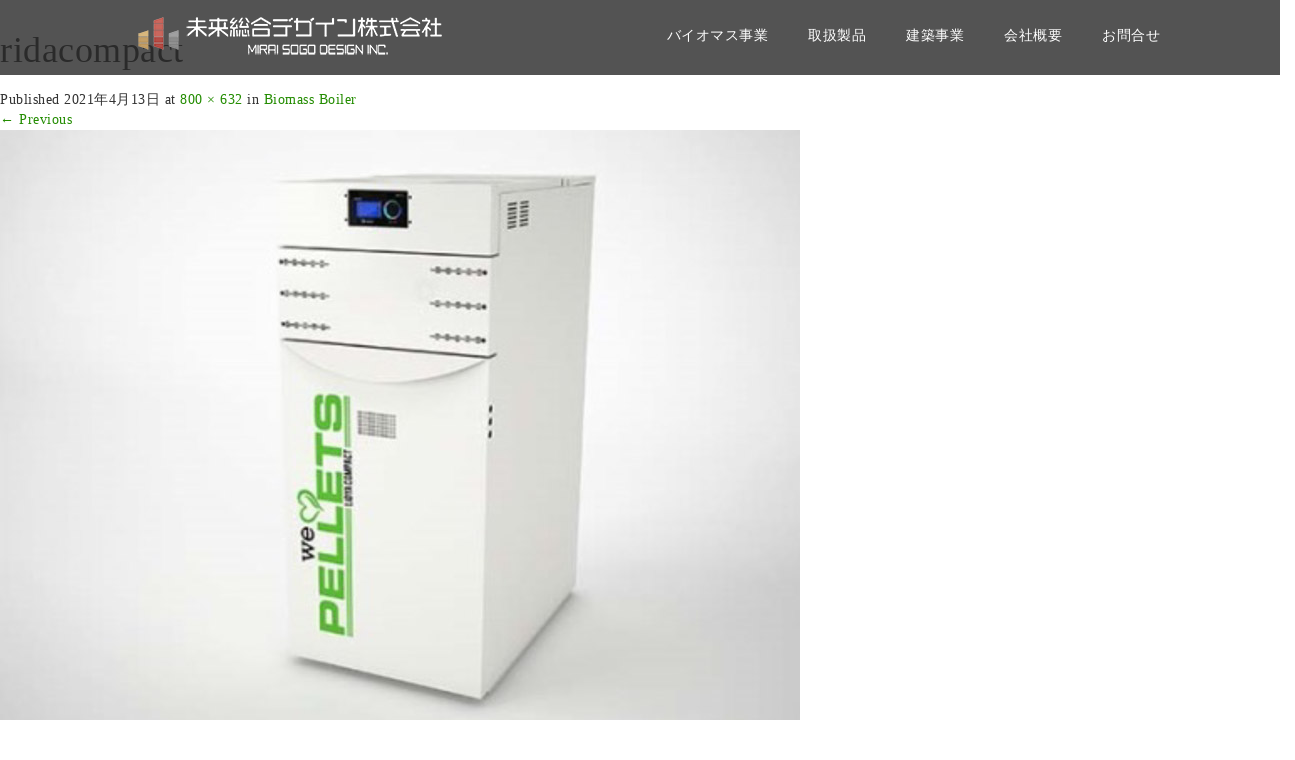

--- FILE ---
content_type: text/html; charset=UTF-8
request_url: https://makitaro.jp/product/boiler/ridacompact/
body_size: 12886
content:
<!DOCTYPE html>
<html dir="ltr" lang="ja" prefix="og: https://ogp.me/ns#">
<head prefix="og: http://ogp.me/ns# fb: http://ogp.me/ns/fb#">
  <meta charset="UTF-8">
  <meta name="viewport" content="width=device-width">
  <meta http-equiv="X-UA-Compatible" content="IE=edge">
  <meta name="format-detection" content="telephone=no">
<link rel="shortcut icon" href="http://makitaro.jp/favicon.ico">
  
  <meta name="description" content="...">

  

  <link rel="profile" href="http://gmpg.org/xfn/11">
  <link rel="pingback" href="https://makitaro.jp/wp/xmlrpc.php">

    	<style>img:is([sizes="auto" i], [sizes^="auto," i]) { contain-intrinsic-size: 3000px 1500px }</style>
	
		<!-- All in One SEO 4.9.3 - aioseo.com -->
		<title>ridacompact | 未来総合デザイン株式会社</title>
	<meta name="robots" content="max-image-preview:large" />
	<link rel="canonical" href="https://makitaro.jp/product/boiler/ridacompact/#main" />
	<meta name="generator" content="All in One SEO (AIOSEO) 4.9.3" />
		<meta property="og:locale" content="ja_JP" />
		<meta property="og:site_name" content="未来総合デザイン株式会社 | バイオマス事業計画・ボイラ機器類設置・メンテ" />
		<meta property="og:type" content="article" />
		<meta property="og:title" content="ridacompact | 未来総合デザイン株式会社" />
		<meta property="og:url" content="https://makitaro.jp/product/boiler/ridacompact/#main" />
		<meta property="article:published_time" content="2021-04-13T10:36:09+00:00" />
		<meta property="article:modified_time" content="2021-04-13T10:36:09+00:00" />
		<meta name="twitter:card" content="summary" />
		<meta name="twitter:title" content="ridacompact | 未来総合デザイン株式会社" />
		<script type="application/ld+json" class="aioseo-schema">
			{"@context":"https:\/\/schema.org","@graph":[{"@type":"BreadcrumbList","@id":"https:\/\/makitaro.jp\/product\/boiler\/ridacompact\/#main#breadcrumblist","itemListElement":[{"@type":"ListItem","@id":"https:\/\/makitaro.jp#listItem","position":1,"name":"\u30db\u30fc\u30e0","item":"https:\/\/makitaro.jp","nextItem":{"@type":"ListItem","@id":"https:\/\/makitaro.jp\/product\/boiler\/ridacompact\/#main#listItem","name":"ridacompact"}},{"@type":"ListItem","@id":"https:\/\/makitaro.jp\/product\/boiler\/ridacompact\/#main#listItem","position":2,"name":"ridacompact","previousItem":{"@type":"ListItem","@id":"https:\/\/makitaro.jp#listItem","name":"\u30db\u30fc\u30e0"}}]},{"@type":"ItemPage","@id":"https:\/\/makitaro.jp\/product\/boiler\/ridacompact\/#main#itempage","url":"https:\/\/makitaro.jp\/product\/boiler\/ridacompact\/#main","name":"ridacompact | \u672a\u6765\u7dcf\u5408\u30c7\u30b6\u30a4\u30f3\u682a\u5f0f\u4f1a\u793e","inLanguage":"ja","isPartOf":{"@id":"https:\/\/makitaro.jp\/#website"},"breadcrumb":{"@id":"https:\/\/makitaro.jp\/product\/boiler\/ridacompact\/#main#breadcrumblist"},"author":{"@id":"https:\/\/makitaro.jp\/author\/yukesan\/#author"},"creator":{"@id":"https:\/\/makitaro.jp\/author\/yukesan\/#author"},"datePublished":"2021-04-13T19:36:09+09:00","dateModified":"2021-04-13T19:36:09+09:00"},{"@type":"Organization","@id":"https:\/\/makitaro.jp\/#organization","name":"\u672a\u6765\u7dcf\u5408\u30c7\u30b6\u30a4\u30f3\u682a\u5f0f\u4f1a\u793e","description":"\u30d0\u30a4\u30aa\u30de\u30b9\u4e8b\u696d\u8a08\u753b\u30fb\u30dc\u30a4\u30e9\u6a5f\u5668\u985e\u8a2d\u7f6e\u30fb\u30e1\u30f3\u30c6","url":"https:\/\/makitaro.jp\/"},{"@type":"Person","@id":"https:\/\/makitaro.jp\/author\/yukesan\/#author","url":"https:\/\/makitaro.jp\/author\/yukesan\/","name":"yukesan","image":{"@type":"ImageObject","@id":"https:\/\/makitaro.jp\/product\/boiler\/ridacompact\/#main#authorImage","url":"https:\/\/secure.gravatar.com\/avatar\/441af0d033867f8bb9f97f355ce5b900?s=96&d=mm&r=g","width":96,"height":96,"caption":"yukesan"}},{"@type":"WebSite","@id":"https:\/\/makitaro.jp\/#website","url":"https:\/\/makitaro.jp\/","name":"\u672a\u6765\u7dcf\u5408\u30c7\u30b6\u30a4\u30f3\u682a\u5f0f\u4f1a\u793e","description":"\u30d0\u30a4\u30aa\u30de\u30b9\u4e8b\u696d\u8a08\u753b\u30fb\u30dc\u30a4\u30e9\u6a5f\u5668\u985e\u8a2d\u7f6e\u30fb\u30e1\u30f3\u30c6","inLanguage":"ja","publisher":{"@id":"https:\/\/makitaro.jp\/#organization"}}]}
		</script>
		<!-- All in One SEO -->

<link rel='dns-prefetch' href='//ajax.googleapis.com' />
<link rel="alternate" type="application/rss+xml" title="未来総合デザイン株式会社 &raquo; フィード" href="https://makitaro.jp/feed/" />
<link rel="alternate" type="application/rss+xml" title="未来総合デザイン株式会社 &raquo; コメントフィード" href="https://makitaro.jp/comments/feed/" />
<link rel="alternate" type="application/rss+xml" title="未来総合デザイン株式会社 &raquo; ridacompact のコメントのフィード" href="https://makitaro.jp/product/boiler/ridacompact/#main/feed/" />
<script type="text/javascript">
/* <![CDATA[ */
window._wpemojiSettings = {"baseUrl":"https:\/\/s.w.org\/images\/core\/emoji\/15.0.3\/72x72\/","ext":".png","svgUrl":"https:\/\/s.w.org\/images\/core\/emoji\/15.0.3\/svg\/","svgExt":".svg","source":{"concatemoji":"https:\/\/makitaro.jp\/wp\/wp-includes\/js\/wp-emoji-release.min.js?ver=6.7.4"}};
/*! This file is auto-generated */
!function(i,n){var o,s,e;function c(e){try{var t={supportTests:e,timestamp:(new Date).valueOf()};sessionStorage.setItem(o,JSON.stringify(t))}catch(e){}}function p(e,t,n){e.clearRect(0,0,e.canvas.width,e.canvas.height),e.fillText(t,0,0);var t=new Uint32Array(e.getImageData(0,0,e.canvas.width,e.canvas.height).data),r=(e.clearRect(0,0,e.canvas.width,e.canvas.height),e.fillText(n,0,0),new Uint32Array(e.getImageData(0,0,e.canvas.width,e.canvas.height).data));return t.every(function(e,t){return e===r[t]})}function u(e,t,n){switch(t){case"flag":return n(e,"\ud83c\udff3\ufe0f\u200d\u26a7\ufe0f","\ud83c\udff3\ufe0f\u200b\u26a7\ufe0f")?!1:!n(e,"\ud83c\uddfa\ud83c\uddf3","\ud83c\uddfa\u200b\ud83c\uddf3")&&!n(e,"\ud83c\udff4\udb40\udc67\udb40\udc62\udb40\udc65\udb40\udc6e\udb40\udc67\udb40\udc7f","\ud83c\udff4\u200b\udb40\udc67\u200b\udb40\udc62\u200b\udb40\udc65\u200b\udb40\udc6e\u200b\udb40\udc67\u200b\udb40\udc7f");case"emoji":return!n(e,"\ud83d\udc26\u200d\u2b1b","\ud83d\udc26\u200b\u2b1b")}return!1}function f(e,t,n){var r="undefined"!=typeof WorkerGlobalScope&&self instanceof WorkerGlobalScope?new OffscreenCanvas(300,150):i.createElement("canvas"),a=r.getContext("2d",{willReadFrequently:!0}),o=(a.textBaseline="top",a.font="600 32px Arial",{});return e.forEach(function(e){o[e]=t(a,e,n)}),o}function t(e){var t=i.createElement("script");t.src=e,t.defer=!0,i.head.appendChild(t)}"undefined"!=typeof Promise&&(o="wpEmojiSettingsSupports",s=["flag","emoji"],n.supports={everything:!0,everythingExceptFlag:!0},e=new Promise(function(e){i.addEventListener("DOMContentLoaded",e,{once:!0})}),new Promise(function(t){var n=function(){try{var e=JSON.parse(sessionStorage.getItem(o));if("object"==typeof e&&"number"==typeof e.timestamp&&(new Date).valueOf()<e.timestamp+604800&&"object"==typeof e.supportTests)return e.supportTests}catch(e){}return null}();if(!n){if("undefined"!=typeof Worker&&"undefined"!=typeof OffscreenCanvas&&"undefined"!=typeof URL&&URL.createObjectURL&&"undefined"!=typeof Blob)try{var e="postMessage("+f.toString()+"("+[JSON.stringify(s),u.toString(),p.toString()].join(",")+"));",r=new Blob([e],{type:"text/javascript"}),a=new Worker(URL.createObjectURL(r),{name:"wpTestEmojiSupports"});return void(a.onmessage=function(e){c(n=e.data),a.terminate(),t(n)})}catch(e){}c(n=f(s,u,p))}t(n)}).then(function(e){for(var t in e)n.supports[t]=e[t],n.supports.everything=n.supports.everything&&n.supports[t],"flag"!==t&&(n.supports.everythingExceptFlag=n.supports.everythingExceptFlag&&n.supports[t]);n.supports.everythingExceptFlag=n.supports.everythingExceptFlag&&!n.supports.flag,n.DOMReady=!1,n.readyCallback=function(){n.DOMReady=!0}}).then(function(){return e}).then(function(){var e;n.supports.everything||(n.readyCallback(),(e=n.source||{}).concatemoji?t(e.concatemoji):e.wpemoji&&e.twemoji&&(t(e.twemoji),t(e.wpemoji)))}))}((window,document),window._wpemojiSettings);
/* ]]> */
</script>
<style id='wp-emoji-styles-inline-css' type='text/css'>

	img.wp-smiley, img.emoji {
		display: inline !important;
		border: none !important;
		box-shadow: none !important;
		height: 1em !important;
		width: 1em !important;
		margin: 0 0.07em !important;
		vertical-align: -0.1em !important;
		background: none !important;
		padding: 0 !important;
	}
</style>
<link rel='stylesheet' id='wp-block-library-css' href='https://makitaro.jp/wp/wp-includes/css/dist/block-library/style.min.css?ver=4.1.5' type='text/css' media='all' />
<link rel='stylesheet' id='aioseo/css/src/vue/standalone/blocks/table-of-contents/global.scss-css' href='https://makitaro.jp/wp/wp-content/plugins/all-in-one-seo-pack/dist/Lite/assets/css/table-of-contents/global.e90f6d47.css?ver=4.9.3' type='text/css' media='all' />
<style id='classic-theme-styles-inline-css' type='text/css'>
/*! This file is auto-generated */
.wp-block-button__link{color:#fff;background-color:#32373c;border-radius:9999px;box-shadow:none;text-decoration:none;padding:calc(.667em + 2px) calc(1.333em + 2px);font-size:1.125em}.wp-block-file__button{background:#32373c;color:#fff;text-decoration:none}
</style>
<style id='global-styles-inline-css' type='text/css'>
:root{--wp--preset--aspect-ratio--square: 1;--wp--preset--aspect-ratio--4-3: 4/3;--wp--preset--aspect-ratio--3-4: 3/4;--wp--preset--aspect-ratio--3-2: 3/2;--wp--preset--aspect-ratio--2-3: 2/3;--wp--preset--aspect-ratio--16-9: 16/9;--wp--preset--aspect-ratio--9-16: 9/16;--wp--preset--color--black: #000000;--wp--preset--color--cyan-bluish-gray: #abb8c3;--wp--preset--color--white: #ffffff;--wp--preset--color--pale-pink: #f78da7;--wp--preset--color--vivid-red: #cf2e2e;--wp--preset--color--luminous-vivid-orange: #ff6900;--wp--preset--color--luminous-vivid-amber: #fcb900;--wp--preset--color--light-green-cyan: #7bdcb5;--wp--preset--color--vivid-green-cyan: #00d084;--wp--preset--color--pale-cyan-blue: #8ed1fc;--wp--preset--color--vivid-cyan-blue: #0693e3;--wp--preset--color--vivid-purple: #9b51e0;--wp--preset--gradient--vivid-cyan-blue-to-vivid-purple: linear-gradient(135deg,rgba(6,147,227,1) 0%,rgb(155,81,224) 100%);--wp--preset--gradient--light-green-cyan-to-vivid-green-cyan: linear-gradient(135deg,rgb(122,220,180) 0%,rgb(0,208,130) 100%);--wp--preset--gradient--luminous-vivid-amber-to-luminous-vivid-orange: linear-gradient(135deg,rgba(252,185,0,1) 0%,rgba(255,105,0,1) 100%);--wp--preset--gradient--luminous-vivid-orange-to-vivid-red: linear-gradient(135deg,rgba(255,105,0,1) 0%,rgb(207,46,46) 100%);--wp--preset--gradient--very-light-gray-to-cyan-bluish-gray: linear-gradient(135deg,rgb(238,238,238) 0%,rgb(169,184,195) 100%);--wp--preset--gradient--cool-to-warm-spectrum: linear-gradient(135deg,rgb(74,234,220) 0%,rgb(151,120,209) 20%,rgb(207,42,186) 40%,rgb(238,44,130) 60%,rgb(251,105,98) 80%,rgb(254,248,76) 100%);--wp--preset--gradient--blush-light-purple: linear-gradient(135deg,rgb(255,206,236) 0%,rgb(152,150,240) 100%);--wp--preset--gradient--blush-bordeaux: linear-gradient(135deg,rgb(254,205,165) 0%,rgb(254,45,45) 50%,rgb(107,0,62) 100%);--wp--preset--gradient--luminous-dusk: linear-gradient(135deg,rgb(255,203,112) 0%,rgb(199,81,192) 50%,rgb(65,88,208) 100%);--wp--preset--gradient--pale-ocean: linear-gradient(135deg,rgb(255,245,203) 0%,rgb(182,227,212) 50%,rgb(51,167,181) 100%);--wp--preset--gradient--electric-grass: linear-gradient(135deg,rgb(202,248,128) 0%,rgb(113,206,126) 100%);--wp--preset--gradient--midnight: linear-gradient(135deg,rgb(2,3,129) 0%,rgb(40,116,252) 100%);--wp--preset--font-size--small: 13px;--wp--preset--font-size--medium: 20px;--wp--preset--font-size--large: 36px;--wp--preset--font-size--x-large: 42px;--wp--preset--spacing--20: 0.44rem;--wp--preset--spacing--30: 0.67rem;--wp--preset--spacing--40: 1rem;--wp--preset--spacing--50: 1.5rem;--wp--preset--spacing--60: 2.25rem;--wp--preset--spacing--70: 3.38rem;--wp--preset--spacing--80: 5.06rem;--wp--preset--shadow--natural: 6px 6px 9px rgba(0, 0, 0, 0.2);--wp--preset--shadow--deep: 12px 12px 50px rgba(0, 0, 0, 0.4);--wp--preset--shadow--sharp: 6px 6px 0px rgba(0, 0, 0, 0.2);--wp--preset--shadow--outlined: 6px 6px 0px -3px rgba(255, 255, 255, 1), 6px 6px rgba(0, 0, 0, 1);--wp--preset--shadow--crisp: 6px 6px 0px rgba(0, 0, 0, 1);}:where(.is-layout-flex){gap: 0.5em;}:where(.is-layout-grid){gap: 0.5em;}body .is-layout-flex{display: flex;}.is-layout-flex{flex-wrap: wrap;align-items: center;}.is-layout-flex > :is(*, div){margin: 0;}body .is-layout-grid{display: grid;}.is-layout-grid > :is(*, div){margin: 0;}:where(.wp-block-columns.is-layout-flex){gap: 2em;}:where(.wp-block-columns.is-layout-grid){gap: 2em;}:where(.wp-block-post-template.is-layout-flex){gap: 1.25em;}:where(.wp-block-post-template.is-layout-grid){gap: 1.25em;}.has-black-color{color: var(--wp--preset--color--black) !important;}.has-cyan-bluish-gray-color{color: var(--wp--preset--color--cyan-bluish-gray) !important;}.has-white-color{color: var(--wp--preset--color--white) !important;}.has-pale-pink-color{color: var(--wp--preset--color--pale-pink) !important;}.has-vivid-red-color{color: var(--wp--preset--color--vivid-red) !important;}.has-luminous-vivid-orange-color{color: var(--wp--preset--color--luminous-vivid-orange) !important;}.has-luminous-vivid-amber-color{color: var(--wp--preset--color--luminous-vivid-amber) !important;}.has-light-green-cyan-color{color: var(--wp--preset--color--light-green-cyan) !important;}.has-vivid-green-cyan-color{color: var(--wp--preset--color--vivid-green-cyan) !important;}.has-pale-cyan-blue-color{color: var(--wp--preset--color--pale-cyan-blue) !important;}.has-vivid-cyan-blue-color{color: var(--wp--preset--color--vivid-cyan-blue) !important;}.has-vivid-purple-color{color: var(--wp--preset--color--vivid-purple) !important;}.has-black-background-color{background-color: var(--wp--preset--color--black) !important;}.has-cyan-bluish-gray-background-color{background-color: var(--wp--preset--color--cyan-bluish-gray) !important;}.has-white-background-color{background-color: var(--wp--preset--color--white) !important;}.has-pale-pink-background-color{background-color: var(--wp--preset--color--pale-pink) !important;}.has-vivid-red-background-color{background-color: var(--wp--preset--color--vivid-red) !important;}.has-luminous-vivid-orange-background-color{background-color: var(--wp--preset--color--luminous-vivid-orange) !important;}.has-luminous-vivid-amber-background-color{background-color: var(--wp--preset--color--luminous-vivid-amber) !important;}.has-light-green-cyan-background-color{background-color: var(--wp--preset--color--light-green-cyan) !important;}.has-vivid-green-cyan-background-color{background-color: var(--wp--preset--color--vivid-green-cyan) !important;}.has-pale-cyan-blue-background-color{background-color: var(--wp--preset--color--pale-cyan-blue) !important;}.has-vivid-cyan-blue-background-color{background-color: var(--wp--preset--color--vivid-cyan-blue) !important;}.has-vivid-purple-background-color{background-color: var(--wp--preset--color--vivid-purple) !important;}.has-black-border-color{border-color: var(--wp--preset--color--black) !important;}.has-cyan-bluish-gray-border-color{border-color: var(--wp--preset--color--cyan-bluish-gray) !important;}.has-white-border-color{border-color: var(--wp--preset--color--white) !important;}.has-pale-pink-border-color{border-color: var(--wp--preset--color--pale-pink) !important;}.has-vivid-red-border-color{border-color: var(--wp--preset--color--vivid-red) !important;}.has-luminous-vivid-orange-border-color{border-color: var(--wp--preset--color--luminous-vivid-orange) !important;}.has-luminous-vivid-amber-border-color{border-color: var(--wp--preset--color--luminous-vivid-amber) !important;}.has-light-green-cyan-border-color{border-color: var(--wp--preset--color--light-green-cyan) !important;}.has-vivid-green-cyan-border-color{border-color: var(--wp--preset--color--vivid-green-cyan) !important;}.has-pale-cyan-blue-border-color{border-color: var(--wp--preset--color--pale-cyan-blue) !important;}.has-vivid-cyan-blue-border-color{border-color: var(--wp--preset--color--vivid-cyan-blue) !important;}.has-vivid-purple-border-color{border-color: var(--wp--preset--color--vivid-purple) !important;}.has-vivid-cyan-blue-to-vivid-purple-gradient-background{background: var(--wp--preset--gradient--vivid-cyan-blue-to-vivid-purple) !important;}.has-light-green-cyan-to-vivid-green-cyan-gradient-background{background: var(--wp--preset--gradient--light-green-cyan-to-vivid-green-cyan) !important;}.has-luminous-vivid-amber-to-luminous-vivid-orange-gradient-background{background: var(--wp--preset--gradient--luminous-vivid-amber-to-luminous-vivid-orange) !important;}.has-luminous-vivid-orange-to-vivid-red-gradient-background{background: var(--wp--preset--gradient--luminous-vivid-orange-to-vivid-red) !important;}.has-very-light-gray-to-cyan-bluish-gray-gradient-background{background: var(--wp--preset--gradient--very-light-gray-to-cyan-bluish-gray) !important;}.has-cool-to-warm-spectrum-gradient-background{background: var(--wp--preset--gradient--cool-to-warm-spectrum) !important;}.has-blush-light-purple-gradient-background{background: var(--wp--preset--gradient--blush-light-purple) !important;}.has-blush-bordeaux-gradient-background{background: var(--wp--preset--gradient--blush-bordeaux) !important;}.has-luminous-dusk-gradient-background{background: var(--wp--preset--gradient--luminous-dusk) !important;}.has-pale-ocean-gradient-background{background: var(--wp--preset--gradient--pale-ocean) !important;}.has-electric-grass-gradient-background{background: var(--wp--preset--gradient--electric-grass) !important;}.has-midnight-gradient-background{background: var(--wp--preset--gradient--midnight) !important;}.has-small-font-size{font-size: var(--wp--preset--font-size--small) !important;}.has-medium-font-size{font-size: var(--wp--preset--font-size--medium) !important;}.has-large-font-size{font-size: var(--wp--preset--font-size--large) !important;}.has-x-large-font-size{font-size: var(--wp--preset--font-size--x-large) !important;}
:where(.wp-block-post-template.is-layout-flex){gap: 1.25em;}:where(.wp-block-post-template.is-layout-grid){gap: 1.25em;}
:where(.wp-block-columns.is-layout-flex){gap: 2em;}:where(.wp-block-columns.is-layout-grid){gap: 2em;}
:root :where(.wp-block-pullquote){font-size: 1.5em;line-height: 1.6;}
</style>
<link rel='stylesheet' id='contact-form-7-css' href='https://makitaro.jp/wp/wp-content/plugins/contact-form-7/includes/css/styles.css?ver=6.1.4' type='text/css' media='all' />
<link rel='stylesheet' id='_tk-bootstrap-wp-css' href='https://makitaro.jp/wp/wp-content/themes/amore_tcd028/includes/css/bootstrap-wp.css?ver=4.1.5' type='text/css' media='all' />
<link rel='stylesheet' id='_tk-bootstrap-css' href='https://makitaro.jp/wp/wp-content/themes/amore_tcd028/includes/resources/bootstrap/css/bootstrap.min.css?ver=4.1.5' type='text/css' media='all' />
<link rel='stylesheet' id='_tk-font-awesome-css' href='https://makitaro.jp/wp/wp-content/themes/amore_tcd028/includes/css/font-awesome.min.css?ver=4.1.0' type='text/css' media='all' />
<link rel='stylesheet' id='_tk-style-css' href='https://makitaro.jp/wp/wp-content/themes/amore_tcd028/style.css?ver=4.1.5' type='text/css' media='all' />
<script type="text/javascript" src="https://ajax.googleapis.com/ajax/libs/jquery/1.11.3/jquery.min.js?ver=6.7.4" id="jquery-js"></script>
<script type="text/javascript" src="http://makitaro.jp/wp/wp-content/plugins/anything-popup/anything-popup.js?ver=6.7.4" id="anything-popup-js-js"></script>
<script type="text/javascript" src="https://makitaro.jp/wp/wp-content/themes/amore_tcd028/includes/resources/bootstrap/js/bootstrap.js?ver=6.7.4" id="_tk-bootstrapjs-js"></script>
<script type="text/javascript" src="https://makitaro.jp/wp/wp-content/themes/amore_tcd028/includes/js/bootstrap-wp.js?ver=6.7.4" id="_tk-bootstrapwp-js"></script>
<script type="text/javascript" src="https://makitaro.jp/wp/wp-content/themes/amore_tcd028/includes/js/keyboard-image-navigation.js?ver=20120202" id="_tk-keyboard-image-navigation-js"></script>
<link rel="https://api.w.org/" href="https://makitaro.jp/wp-json/" /><link rel="alternate" title="JSON" type="application/json" href="https://makitaro.jp/wp-json/wp/v2/media/1111" /><link rel='shortlink' href='https://makitaro.jp/?p=1111' />
<link rel="alternate" title="oEmbed (JSON)" type="application/json+oembed" href="https://makitaro.jp/wp-json/oembed/1.0/embed?url=https%3A%2F%2Fmakitaro.jp%2Fproduct%2Fboiler%2Fridacompact%2F%23main" />
<link rel="alternate" title="oEmbed (XML)" type="text/xml+oembed" href="https://makitaro.jp/wp-json/oembed/1.0/embed?url=https%3A%2F%2Fmakitaro.jp%2Fproduct%2Fboiler%2Fridacompact%2F%23main&#038;format=xml" />
<link rel="icon" href="https://makitaro.jp/wp/wp-content/uploads/2016/02/logo_400x400.jpg" sizes="32x32" />
<link rel="icon" href="https://makitaro.jp/wp/wp-content/uploads/2016/02/logo_400x400.jpg" sizes="192x192" />
<link rel="apple-touch-icon" href="https://makitaro.jp/wp/wp-content/uploads/2016/02/logo_400x400.jpg" />
<meta name="msapplication-TileImage" content="https://makitaro.jp/wp/wp-content/uploads/2016/02/logo_400x400.jpg" />
  
  <link rel="stylesheet" media="screen and (max-width:771px)" href="https://makitaro.jp/wp/wp-content/themes/amore_tcd028/footer-bar/footer-bar.css?ver=4.1.5">

  <script type="text/javascript" src="https://makitaro.jp/wp/wp-content/themes/amore_tcd028/js/jquery.elevatezoom.js"></script>
  <script type="text/javascript" src="https://makitaro.jp/wp/wp-content/themes/amore_tcd028/parallax.js"></script>
  <script type="text/javascript" src="https://makitaro.jp/wp/wp-content/themes/amore_tcd028/js/jscript.js"></script>
   

  <script type="text/javascript">
    jQuery(function() {
      jQuery(".zoom").elevateZoom({
        zoomType : "inner",
        zoomWindowFadeIn: 500,
        zoomWindowFadeOut: 500,
        easing : true
      });
    });
  </script>

  <script type="text/javascript" src="https://makitaro.jp/wp/wp-content/themes/amore_tcd028/js/syncertel.js"></script>

  <link rel="stylesheet" media="screen and (max-width:991px)" href="https://makitaro.jp/wp/wp-content/themes/amore_tcd028/responsive.css?ver=4.1.5">
  <link rel="stylesheet" href="//maxcdn.bootstrapcdn.com/font-awesome/4.3.0/css/font-awesome.min.css">
  <link rel="stylesheet" href="https://makitaro.jp/wp/wp-content/themes/amore_tcd028/amore.css?ver=4.1.5" type="text/css" />
  <link rel="stylesheet" href="https://makitaro.jp/wp/wp-content/themes/amore_tcd028/comment-style.css?ver=4.1.5" type="text/css" />
  <style type="text/css">
          .site-navigation{position:fixed;}
    
  .fa, .wp-icon a:before {display:inline-block;font:normal normal normal 14px/1 FontAwesome;font-size:inherit;text-rendering:auto;-webkit-font-smoothing:antialiased;-moz-osx-font-smoothing:grayscale;transform:translate(0, 0)}
  .fa-phone:before, .wp-icon.wp-fa-phone a:before {content:"\f095"; margin-right:5px;}

  body { font-size:14px; }
  a {color: #238C00;}
  a:hover, #bread_crumb li.home a:hover:before {color: #C7C7C7;}
  #global_menu ul ul li a{background:#238C00;}
  #global_menu ul ul li a:hover{background:#C7C7C7;}
  #previous_next_post a:hover{
    background: #C7C7C7;
  }
  .social-icon:hover{
    background-color: #238C00 !important;
  }
  .up-arrow:hover{
    background-color: #238C00 !important;
  }

  .menu-item:hover *:not(.dropdown-menu *){
    color: #238C00 !important;
  }
  .menu-item a:hover {
    color: #238C00 !important;
  }
  .button a, .pager li > a, .pager li > span{
    background-color: #C7C7C7;
  }
  .dropdown-menu .menu-item > a:hover, .button a:hover, .pager li > a:hover{
    background-color: #238C00 !important;
  }
  .button-green a{
    background-color: #238C00;
  }
  .button-green a:hover{
    background-color: #175E00;
  }
  .timestamp{
    color: #238C00;
  }
  .blog-list-timestamp{
    color: #238C00;
  }
  .footer_main, .scrolltotop{
    background-color: #2E2E2E;
  }
  .scrolltotop_arrow a:hover{
    color: #238C00;
  }

  .first-h1{
    color: #FFFFFF;
    text-shadow: 0px 0px 10px #000000 !important;
  }
  .second-body, .second-body{
    color: #333333;
  }
  .top-headline.third_headline{
      color: #FFFFFF;
      text-shadow: 50px 50px 10px #666666;
  }
  .top-headline.fourth_headline{
      color: #FFFFFF;
      text-shadow: 0px 0px 10px #666666;
  }
  .top-headline.fifth_headline{
      color: #FFFFFF;
      text-shadow: 0px 0px 10px #666666;
  }

  .top-headline{
      color: #FFFFFF;
      text-shadow: 0px 0px 10px #666666;
  }

  .thumb:hover:after{
      box-shadow: inset 0 0 0 7px #238C00;
  }


    p { word-wrap:break-word; }
  
  
  

</style>

</head>

<body class="attachment attachment-template-default attachmentid-1111 attachment-jpeg">
  
  <div id="verytop"></div>
  <nav id="header" class="site-navigation">
      <div class="container">
      <div class="row">
        <div class="site-navigation-inner col-xs-120 no-padding" style="padding:0px">
          <div class="navbar navbar-default">
            <div class="navbar-header">
              <div id="logo-area">
                <div id='logo_image'>
<h1 id="logo" style="top:13px; left:21px;"><a href=" https://makitaro.jp/" title="未来総合デザイン株式会社" data-label="未来総合デザイン株式会社"><img class="h_logo" src="http://makitaro.jp/wp/wp-content/uploads/tcd-w/logo.png?1769090848" alt="未来総合デザイン株式会社" title="未来総合デザイン株式会社" /></a></h1>
</div>
                              </div>

            </div>

            <!-- The WordPress Menu goes here -->
            <div class="pull-right right-menu">
                                              <div class="collapse navbar-collapse"><ul id="main-menu" class="nav navbar-nav"><li id="menu-item-916" class="menu-item menu-item-type-post_type menu-item-object-page menu-item-has-children menu-item-916 dropdown"><a title="バイオマス事業" href="https://makitaro.jp/biomass/" data-toggle="dropdown" class="dropdown-toggle" aria-haspopup="true">バイオマス事業 <span class="caret"></span></a>
<ul role="menu" class=" dropdown-menu">
	<li id="menu-item-1068" class="menu-item menu-item-type-post_type menu-item-object-page menu-item-1068"><a title="設置・メンテ" href="https://makitaro.jp/install/">設置・メンテ</a></li>
	<li id="menu-item-1030" class="menu-item menu-item-type-taxonomy menu-item-object-category menu-item-1030"><a title="設置事例" href="https://makitaro.jp/category/setup/">設置事例</a></li>
</ul>
</li>
<li id="menu-item-1137" class="menu-item menu-item-type-post_type menu-item-object-page menu-item-has-children menu-item-1137 dropdown"><a title="取扱製品" href="https://makitaro.jp/product/" data-toggle="dropdown" class="dropdown-toggle" aria-haspopup="true">取扱製品 <span class="caret"></span></a>
<ul role="menu" class=" dropdown-menu">
	<li id="menu-item-1138" class="menu-item menu-item-type-post_type menu-item-object-page menu-item-1138"><a title="バイオマスボイラー" href="https://makitaro.jp/product/boiler/">バイオマスボイラー</a></li>
	<li id="menu-item-1140" class="menu-item menu-item-type-post_type menu-item-object-page menu-item-1140"><a title="ストーブ" href="https://makitaro.jp/product/stove/">ストーブ</a></li>
	<li id="menu-item-1139" class="menu-item menu-item-type-post_type menu-item-object-page menu-item-1139"><a title="その他システム" href="https://makitaro.jp/product/other-systems/">その他システム</a></li>
</ul>
</li>
<li id="menu-item-1136" class="menu-item menu-item-type-post_type menu-item-object-page menu-item-1136"><a title="建築事業" href="https://makitaro.jp/architecture/">建築事業</a></li>
<li id="menu-item-393" class="menu-item menu-item-type-post_type menu-item-object-page menu-item-393"><a title="会社概要" href="https://makitaro.jp/company/">会社概要</a></li>
<li id="menu-item-375" class="menu-item menu-item-type-post_type menu-item-object-page menu-item-375"><a title="お問合せ" href="https://makitaro.jp/%e3%81%8a%e5%95%8f%e3%81%84%e5%90%88%e3%82%8f%e3%81%9b/">お問合せ</a></li>
</ul></div>                                                                <a href="#" class="menu_button"></a>
                 <div id="global_menu" class="clearfix">
                  <ul id="menu-%e3%83%95%e3%83%83%e3%83%80%e3%83%bc%e3%83%8a%e3%83%93%e3%82%b2%e3%83%bc%e3%82%b7%e3%83%a7%e3%83%b3" class="menu"><li class="menu-item menu-item-type-post_type menu-item-object-page menu-item-has-children menu-item-916"><a href="https://makitaro.jp/biomass/">バイオマス事業</a>
<ul class="sub-menu">
	<li class="menu-item menu-item-type-post_type menu-item-object-page menu-item-1068"><a href="https://makitaro.jp/install/">設置・メンテ</a></li>
	<li class="menu-item menu-item-type-taxonomy menu-item-object-category menu-item-1030"><a href="https://makitaro.jp/category/setup/">設置事例</a></li>
</ul>
</li>
<li class="menu-item menu-item-type-post_type menu-item-object-page menu-item-has-children menu-item-1137"><a href="https://makitaro.jp/product/">取扱製品</a>
<ul class="sub-menu">
	<li class="menu-item menu-item-type-post_type menu-item-object-page menu-item-1138"><a href="https://makitaro.jp/product/boiler/">バイオマスボイラー</a></li>
	<li class="menu-item menu-item-type-post_type menu-item-object-page menu-item-1140"><a href="https://makitaro.jp/product/stove/">ストーブ</a></li>
	<li class="menu-item menu-item-type-post_type menu-item-object-page menu-item-1139"><a href="https://makitaro.jp/product/other-systems/">その他システム</a></li>
</ul>
</li>
<li class="menu-item menu-item-type-post_type menu-item-object-page menu-item-1136"><a href="https://makitaro.jp/architecture/">建築事業</a></li>
<li class="menu-item menu-item-type-post_type menu-item-object-page menu-item-393"><a href="https://makitaro.jp/company/">会社概要</a></li>
<li class="menu-item menu-item-type-post_type menu-item-object-page menu-item-375"><a href="https://makitaro.jp/%e3%81%8a%e5%95%8f%e3%81%84%e5%90%88%e3%82%8f%e3%81%9b/">お問合せ</a></li>
</ul>                 </div>
                                           </div>

          </div><!-- .navbar -->
        </div>
      </div>
    </div><!-- .container -->
  </nav><!-- .site-navigation -->

<div class="main-content">
  
	
		
		<article id="post-1111" class="post-1111 attachment type-attachment status-inherit hentry">
			<header class="entry-header">
				<h1 class="entry-title">ridacompact</h1>
				<div class="entry-meta">
					Published <span class="entry-date"><time class="entry-date" datetime="2021-04-13T19:36:09+09:00">2021年4月13日</time></span> at <a href="https://makitaro.jp/wp/wp-content/uploads/2021/04/ridacompact.jpg" title="Link to full-size image">800 &times; 632</a> in <a href="https://makitaro.jp/product/boiler/" title="Return to Biomass Boiler" rel="gallery">Biomass Boiler</a>				</div><!-- .entry-meta -->

				<nav role="navigation" id="image-navigation" class="image-navigation">
					<div class="nav-previous"><a href='https://makitaro.jp/product/boiler/rida/#main'><span class="meta-nav">&larr;</span> Previous</a></div>
					<div class="nav-next"></div>
				</nav><!-- #image-navigation -->
			</header><!-- .entry-header -->

			<div class="entry-content">
				<div class="entry-attachment">
					<div class="attachment">
						<a href="https://makitaro.jp/product/boiler/cs-30-100%e3%83%90%e3%83%8a%e3%83%bc/#main" title="ridacompact" rel="attachment"><img width="800" height="632" src="https://makitaro.jp/wp/wp-content/uploads/2021/04/ridacompact.jpg" class="attachment-1200x1200 size-1200x1200" alt="" decoding="async" fetchpriority="high" srcset="https://makitaro.jp/wp/wp-content/uploads/2021/04/ridacompact.jpg 800w, https://makitaro.jp/wp/wp-content/uploads/2021/04/ridacompact-300x237.jpg 300w, https://makitaro.jp/wp/wp-content/uploads/2021/04/ridacompact-768x607.jpg 768w" sizes="(max-width: 800px) 100vw, 800px" /></a>					</div><!-- .attachment -->

									</div><!-- .entry-attachment -->

							</div><!-- .entry-content -->

			<footer class="entry-meta">
				Trackbacks are closed, but you can <a class="comment-link" href="#respond" title="Post a comment">post a comment</a>.			</footer><!-- .entry-meta -->
		</article><!-- #post-## -->

		



<h3 id="comment_headline">コメント</h3>
<div style="padding:0 15px;">

<div class="comment-section row">
<div id="comment_header" class="clearfix col-sm-120 col-xs-120" style="padding:0;">

 <ul id="comment_header_right">
   <li id="comment_closed"><p class="col-sm-60 col-xs-60">コメント<br />
<b>Warning</b>:  count(): Parameter must be an array or an object that implements Countable in <b>/home/uvd5/makitaro.jp/public_html/wp/wp-content/themes/amore_tcd028/comments.php</b> on line <b>39</b><br />
 (0)</p></li>
   <li id="trackback_closed"><p class="col-sm-60 col-xs-60">トラックバックは利用できません。</p></li>
 </ul>


</div><!-- END #comment_header -->

<div class="row">
<div id="comments" class="col-sm-120 col-xs-120">

 <div id="comment_area">
  <!-- start commnet -->
  <ol class="commentlist">
      <li class="comment">
     <div class="comment-content"><p class="no_comment">この記事へのコメントはありません。</p></div>
    </li>
    </ol>
  <!-- comments END -->

  
 </div><!-- #comment-list END -->


 <div id="trackback_area">
 <!-- start trackback -->
  <!-- trackback end -->
 </div><!-- #trackbacklist END -->
</div>
</div>
 


 
 <fieldset class="comment_form_wrapper" id="respond">

    <div id="cancel_comment_reply"><a rel="nofollow" id="cancel-comment-reply-link" href="/product/boiler/ridacompact/#respond" style="display:none;">返信をキャンセルする。</a></div>
  
  <form action="https://makitaro.jp/wp/wp-comments-post.php" method="post" id="commentform">

   
   <div id="guest_info">
    <div id="guest_name"><label for="author"><span>名前</span>( 必須 )</label><input type="text" name="author" id="author" value="" size="22" tabindex="1" aria-required='true' /></div>
    <div id="guest_email"><label for="email"><span>E-MAIL</span>( 必須 ) - 公開されません -</label><input type="text" name="email" id="email" value="" size="22" tabindex="2" aria-required='true' /></div>
    <div id="guest_url"><label for="url"><span>URL</span></label><input type="text" name="url" id="url" value="" size="22" tabindex="3" /></div>
       </div>

   
   <div id="comment_textarea">
    <textarea name="comment" id="comment" cols="50" rows="10" tabindex="4"></textarea>
   </div>

   
   <div id="submit_comment_wrapper">
    <p style="display: none;"><input type="hidden" id="akismet_comment_nonce" name="akismet_comment_nonce" value="b1761d3549" /></p><p style="display: none !important;" class="akismet-fields-container" data-prefix="ak_"><label>&#916;<textarea name="ak_hp_textarea" cols="45" rows="8" maxlength="100"></textarea></label><input type="hidden" id="ak_js_1" name="ak_js" value="115"/><script>document.getElementById( "ak_js_1" ).setAttribute( "value", ( new Date() ).getTime() );</script></p>    <input name="submit" type="submit" id="submit_comment" tabindex="5" value="コメントを書く" title="コメントを書く" alt="コメントを書く" />
   </div>
   <div id="input_hidden_field">
        <input type='hidden' name='comment_post_ID' value='1111' id='comment_post_ID' />
<input type='hidden' name='comment_parent' id='comment_parent' value='0' />
       </div>

  </form>

 </fieldset><!-- #comment-form-area END -->

</div><!-- #comment end -->
</div>
	

				<div class="sidebar-padder">

																									<div class="side_widget clearfix widget_search" id="search-3">
<h3 class="side_headline">Search</h3>
<form role="search" method="get" class="search-form" action="https://makitaro.jp/">
	<label>
    <div class="input-group">
  		<input type="search" class="search-field form-control" placeholder="Search &hellip;" value="" name="s" title="Search for:">
      <span class="input-group-btn">
        <button class="btn btn-default" type="submit"><span class="fa fa-search"></span></button>
      </span>
    </div><!-- /input-group -->
	</label>
	<input type="submit" style="display:none" value="Search">
</form>
</div>
<div class="side_widget clearfix widget_nav_menu" id="nav_menu-2">
<div class="menu-%e3%83%95%e3%83%83%e3%83%80%e3%83%bc%e3%83%8a%e3%83%93%e3%82%b2%e3%83%bc%e3%82%b7%e3%83%a7%e3%83%b3-container"><ul id="menu-%e3%83%95%e3%83%83%e3%83%80%e3%83%bc%e3%83%8a%e3%83%93%e3%82%b2%e3%83%bc%e3%82%b7%e3%83%a7%e3%83%b3-1" class="menu"><li class="menu-item menu-item-type-post_type menu-item-object-page menu-item-has-children menu-item-916"><a href="https://makitaro.jp/biomass/">バイオマス事業</a>
<ul class="sub-menu">
	<li class="menu-item menu-item-type-post_type menu-item-object-page menu-item-1068"><a href="https://makitaro.jp/install/">設置・メンテ</a></li>
	<li class="menu-item menu-item-type-taxonomy menu-item-object-category menu-item-1030"><a href="https://makitaro.jp/category/setup/">設置事例</a></li>
</ul>
</li>
<li class="menu-item menu-item-type-post_type menu-item-object-page menu-item-has-children menu-item-1137"><a href="https://makitaro.jp/product/">取扱製品</a>
<ul class="sub-menu">
	<li class="menu-item menu-item-type-post_type menu-item-object-page menu-item-1138"><a href="https://makitaro.jp/product/boiler/">バイオマスボイラー</a></li>
	<li class="menu-item menu-item-type-post_type menu-item-object-page menu-item-1140"><a href="https://makitaro.jp/product/stove/">ストーブ</a></li>
	<li class="menu-item menu-item-type-post_type menu-item-object-page menu-item-1139"><a href="https://makitaro.jp/product/other-systems/">その他システム</a></li>
</ul>
</li>
<li class="menu-item menu-item-type-post_type menu-item-object-page menu-item-1136"><a href="https://makitaro.jp/architecture/">建築事業</a></li>
<li class="menu-item menu-item-type-post_type menu-item-object-page menu-item-393"><a href="https://makitaro.jp/company/">会社概要</a></li>
<li class="menu-item menu-item-type-post_type menu-item-object-page menu-item-375"><a href="https://makitaro.jp/%e3%81%8a%e5%95%8f%e3%81%84%e5%90%88%e3%82%8f%e3%81%9b/">お問合せ</a></li>
</ul></div></div>
															
		</div><!-- close .sidebar-padder -->
<div id="footer">
  <div class="container" style="padding-bottom:10px; padding-top:10px;">
    <div class="row hidden-xs">
      <div class="col-xs-60 col-xs-offset-20 text-center">
              </div>
      <div class="col-xs-40 text-right">
              <ul class="user_sns clearfix" id="footer_social_link">
          <li class="facebook"><a href="https://www.facebook.com/%E6%A0%AA%E5%BC%8F%E4%BC%9A%E7%A4%BE%E4%B8%B9%E5%BE%8C%E6%9C%A8%E8%B3%AA%E7%87%83%E6%96%99-727249047375130/?pnref=lhc" target="_blank"><span>Facebook</span></a></li>          <li class="twitter"><a href="https://twitter.com/makitaro1683" target="_blank"><span>Twitter</span></a></li>                                                  <li class="rss"><a class="target_blank" href="https://makitaro.jp/feed/">RSS</a></li>       </ul>
             </div>
    </div>

    <div class="row visible-xs">
      <div class="col-xs-120 text-center">
              </div>
      <div class="col-xs-120 footer_mobile_menu_wrapper">
                            <div id="footer-menu-1" class="footer_mobile_menu clearfix">
           <ul id="menu-%e3%83%95%e3%83%83%e3%83%80%e3%83%bc%e3%83%8a%e3%83%93%e3%82%b2%e3%83%bc%e3%82%b7%e3%83%a7%e3%83%b3-2" class="menu"><li class="menu-item menu-item-type-post_type menu-item-object-page menu-item-has-children menu-item-916"><a href="https://makitaro.jp/biomass/">バイオマス事業</a>
<ul class="sub-menu">
	<li class="menu-item menu-item-type-post_type menu-item-object-page menu-item-1068"><a href="https://makitaro.jp/install/">設置・メンテ</a></li>
	<li class="menu-item menu-item-type-taxonomy menu-item-object-category menu-item-1030"><a href="https://makitaro.jp/category/setup/">設置事例</a></li>
</ul>
</li>
<li class="menu-item menu-item-type-post_type menu-item-object-page menu-item-has-children menu-item-1137"><a href="https://makitaro.jp/product/">取扱製品</a>
<ul class="sub-menu">
	<li class="menu-item menu-item-type-post_type menu-item-object-page menu-item-1138"><a href="https://makitaro.jp/product/boiler/">バイオマスボイラー</a></li>
	<li class="menu-item menu-item-type-post_type menu-item-object-page menu-item-1140"><a href="https://makitaro.jp/product/stove/">ストーブ</a></li>
	<li class="menu-item menu-item-type-post_type menu-item-object-page menu-item-1139"><a href="https://makitaro.jp/product/other-systems/">その他システム</a></li>
</ul>
</li>
<li class="menu-item menu-item-type-post_type menu-item-object-page menu-item-1136"><a href="https://makitaro.jp/architecture/">建築事業</a></li>
<li class="menu-item menu-item-type-post_type menu-item-object-page menu-item-393"><a href="https://makitaro.jp/company/">会社概要</a></li>
<li class="menu-item menu-item-type-post_type menu-item-object-page menu-item-375"><a href="https://makitaro.jp/%e3%81%8a%e5%95%8f%e3%81%84%e5%90%88%e3%82%8f%e3%81%9b/">お問合せ</a></li>
</ul>          </div>
                                                                              </div>
      <div class="col-xs-120 text-center footer_social_link_wrapper">
              <ul class="user_sns clearfix" id="footer_social_link">
          <li class="twitter"><a href="https://twitter.com/makitaro1683" target="_blank"><span>Twitter</span></a></li>          <li class="facebook"><a href="https://www.facebook.com/%E6%A0%AA%E5%BC%8F%E4%BC%9A%E7%A4%BE%E4%B8%B9%E5%BE%8C%E6%9C%A8%E8%B3%AA%E7%87%83%E6%96%99-727249047375130/?pnref=lhc" target="_blank"><span>Facebook</span></a></li>                                                  <li class="rss"><a class="target_blank" href="https://makitaro.jp/feed/">RSS</a></li>       </ul>
             </div>
    </div>
  </div>
</div>


<div class="hidden-xs footer_main">
  <div class="container amore-section" style="padding: 60px 0 50px;">
    <div class="row" style="color:white; width:740px; margin:0 auto;">
      <div class="col-xs-120 text-center romaji"><div id="footer_logo_area" style="top:0px; left:0px;">
<h3 id="footer_logo">
<a href="https://makitaro.jp/" title="未来総合デザイン株式会社"><img class="f_logo" src="http://makitaro.jp/wp/wp-content/uploads/tcd-w/footer-image.png" alt="未来総合デザイン株式会社" title="未来総合デザイン株式会社" /></a>
</h3>
</div>
</div>
    </div>
        <div class="row" style="color:white; width:180px; margin:0 auto;">

            <div class="col-xs-120 no-padding hidden-xs">
          <div class="footer-menu collapse navbar-collapse"><ul id="menu-%e3%83%95%e3%83%83%e3%83%80%e3%83%bc%e3%83%8a%e3%83%93%e3%82%b2%e3%83%bc%e3%82%b7%e3%83%a7%e3%83%b3-3" class="nav navbar-nav"><li class="menu-item menu-item-type-post_type menu-item-object-page menu-item-has-children menu-item-916 dropdown"><a title="バイオマス事業" href="https://makitaro.jp/biomass/" data-toggle="dropdown" class="dropdown-toggle" aria-haspopup="true">バイオマス事業 <span class="caret"></span></a>
<ul role="menu" class=" dropdown-menu">
	<li class="menu-item menu-item-type-post_type menu-item-object-page menu-item-1068"><a title="設置・メンテ" href="https://makitaro.jp/install/">設置・メンテ</a></li>
	<li class="menu-item menu-item-type-taxonomy menu-item-object-category menu-item-1030"><a title="設置事例" href="https://makitaro.jp/category/setup/">設置事例</a></li>
</ul>
</li>
<li class="menu-item menu-item-type-post_type menu-item-object-page menu-item-has-children menu-item-1137 dropdown"><a title="取扱製品" href="https://makitaro.jp/product/" data-toggle="dropdown" class="dropdown-toggle" aria-haspopup="true">取扱製品 <span class="caret"></span></a>
<ul role="menu" class=" dropdown-menu">
	<li class="menu-item menu-item-type-post_type menu-item-object-page menu-item-1138"><a title="バイオマスボイラー" href="https://makitaro.jp/product/boiler/">バイオマスボイラー</a></li>
	<li class="menu-item menu-item-type-post_type menu-item-object-page menu-item-1140"><a title="ストーブ" href="https://makitaro.jp/product/stove/">ストーブ</a></li>
	<li class="menu-item menu-item-type-post_type menu-item-object-page menu-item-1139"><a title="その他システム" href="https://makitaro.jp/product/other-systems/">その他システム</a></li>
</ul>
</li>
<li class="menu-item menu-item-type-post_type menu-item-object-page menu-item-1136"><a title="建築事業" href="https://makitaro.jp/architecture/">建築事業</a></li>
<li class="menu-item menu-item-type-post_type menu-item-object-page menu-item-393"><a title="会社概要" href="https://makitaro.jp/company/">会社概要</a></li>
<li class="menu-item menu-item-type-post_type menu-item-object-page menu-item-375"><a title="お問合せ" href="https://makitaro.jp/%e3%81%8a%e5%95%8f%e3%81%84%e5%90%88%e3%82%8f%e3%81%9b/">お問合せ</a></li>
</ul></div>      </div>
                            </div>
  </div>
  <div class="scrolltotop">
    <div class="scrolltotop_arrow"><a href="#verytop">&#xe911;</a></div>
  </div>
</div>

<div class="copr">
  <div class="container">
    <div class="row">
      <div class="col-sm-60 text-left hidden-xs">
        <span class="footer-zipcode">〒627-0142</span>        <span class="footer-address">京都府京丹後市弥栄町黒部2584</span>        <span class="footer-phone">☎0772-65-2649</span>      </div>
      <div class="col-sm-60 text-right hidden-xs romaji">
        <span class="copyright">Copyright &copy;&nbsp; <a href="https://makitaro.jp/">未来総合デザイン株式会社</a> All Rights Reserved.</span>
      </div>
      <div class="col-sm-120 text-center visible-xs romaji">
        <span class="copyright">&copy;&nbsp; <a href="https://makitaro.jp/">未来総合デザイン株式会社</a> All Rights Reserved.</span>
      </div>
    </div>
  </div>
</div>

  <div id="return_top">
    <a href="#header_top"><span>PAGE TOP</span></a>
  </div>

<script type="text/javascript" src="https://makitaro.jp/wp/wp-includes/js/dist/hooks.min.js?ver=4d63a3d491d11ffd8ac6" id="wp-hooks-js"></script>
<script type="text/javascript" src="https://makitaro.jp/wp/wp-includes/js/dist/i18n.min.js?ver=5e580eb46a90c2b997e6" id="wp-i18n-js"></script>
<script type="text/javascript" id="wp-i18n-js-after">
/* <![CDATA[ */
wp.i18n.setLocaleData( { 'text direction\u0004ltr': [ 'ltr' ] } );
/* ]]> */
</script>
<script type="text/javascript" src="https://makitaro.jp/wp/wp-content/plugins/contact-form-7/includes/swv/js/index.js?ver=6.1.4" id="swv-js"></script>
<script type="text/javascript" id="contact-form-7-js-translations">
/* <![CDATA[ */
( function( domain, translations ) {
	var localeData = translations.locale_data[ domain ] || translations.locale_data.messages;
	localeData[""].domain = domain;
	wp.i18n.setLocaleData( localeData, domain );
} )( "contact-form-7", {"translation-revision-date":"2025-11-30 08:12:23+0000","generator":"GlotPress\/4.0.3","domain":"messages","locale_data":{"messages":{"":{"domain":"messages","plural-forms":"nplurals=1; plural=0;","lang":"ja_JP"},"This contact form is placed in the wrong place.":["\u3053\u306e\u30b3\u30f3\u30bf\u30af\u30c8\u30d5\u30a9\u30fc\u30e0\u306f\u9593\u9055\u3063\u305f\u4f4d\u7f6e\u306b\u7f6e\u304b\u308c\u3066\u3044\u307e\u3059\u3002"],"Error:":["\u30a8\u30e9\u30fc:"]}},"comment":{"reference":"includes\/js\/index.js"}} );
/* ]]> */
</script>
<script type="text/javascript" id="contact-form-7-js-before">
/* <![CDATA[ */
var wpcf7 = {
    "api": {
        "root": "https:\/\/makitaro.jp\/wp-json\/",
        "namespace": "contact-form-7\/v1"
    }
};
/* ]]> */
</script>
<script type="text/javascript" src="https://makitaro.jp/wp/wp-content/plugins/contact-form-7/includes/js/index.js?ver=6.1.4" id="contact-form-7-js"></script>
<script type="text/javascript" src="https://makitaro.jp/wp/wp-content/themes/amore_tcd028/includes/js/skip-link-focus-fix.js?ver=20130115" id="_tk-skip-link-focus-fix-js"></script>
<script type="text/javascript" src="https://makitaro.jp/wp/wp-includes/js/comment-reply.min.js?ver=6.7.4" id="comment-reply-js" async="async" data-wp-strategy="async"></script>
<script defer type="text/javascript" src="https://makitaro.jp/wp/wp-content/plugins/akismet/_inc/akismet-frontend.js?ver=1762971894" id="akismet-frontend-js"></script>

<script type="text/javascript">

    var canLoad = true

    function page_ajax_get(){
      var page = jQuery('.paged').last().attr('data-paged') || 2;
      var cat = null;
      var ajaxurl = 'https://makitaro.jp/wp/wp-admin/admin-ajax.php';

      canLoad = false

      jQuery.ajax({
        type: 'POST',
        url: ajaxurl,
        data: {"action": "load-filter", cat: cat, paged:page },
        success: function(response) {
          if(response.length > 100){
            var id = page - 1;
            id.toString();
            jQuery("#infiniscroll").html(jQuery("#infiniscroll").html() + response);
          } else {
            jQuery("#pagerlink").html("最終ページ")
            jQuery("#pagerbutton").attr("disabled", "disabled")
          }

          setTimeout(function(){ canLoad = true }, 2000)
        }
      })
    }
    
  jQuery(window).load(function(){

    jQuery("#site-cover").fadeOut('slow');

    var cat = null
    var currentSlide = -1

    var fixStuff = function(){
      jQuery(".heightaswidth").each(function(){
        jQuery(this).css('height', jQuery(this).outerWidth())
      })

/* ここ削除 */
    
      jQuery(".verticalcenter").each(function(){
        var center = (jQuery(this).parent().width() / 2) - parseInt(jQuery(this).parent().css('padding-top'))
        //var size = jQuery(this).outerHeight() / 2
        var size = 13;
        jQuery(this).css('padding-top', center - size + 20)
      })

      jQuery(".verticalcentersplash").each(function(){
        var center = jQuery(window).height() / 2
        var size = jQuery(this).outerHeight() / 2
        jQuery(this).css('padding-top', center - size)
      })
    }

    // var nextSlide = function(){
    //   currentSlide++
  
    //   if(jQuery("[data-order='" + currentSlide + "']").length == 0) currentSlide = 0

    //   jQuery('.parallax-mirror[data-order]').fadeOut("slow");
    //   jQuery("[data-order='" + currentSlide + "']").fadeIn("slow");
    // }

    //   jQuery('.parallax-mirror[data-order]').hide();


    var nextSlide = function(){      
      currentSlide++
  
      if(jQuery("[data-order='" + currentSlide + "']").length == 0) currentSlide = 0

            // if( $( window ).width() > 767 ){
        jQuery('.parallax-mirror[data-order]').fadeOut("slow");
      // } else {
            // }
      
      jQuery("[data-order='" + currentSlide + "']").fadeIn("slow");
    }

            // if( $( window ).width() > 767 ){
        jQuery('.parallax-mirror[data-order]').hide();
      // } else {
            // }


      fixStuff();
      nextSlide();

     setInterval(nextSlide, 3000);


     setInterval(function(){
      jQuery(".fade-me-in").first().fadeIn().removeClass('fade-me-in');
     }, 200)



     jQuery(window).resize(function() {
      fixStuff();
     });




    if (jQuery("#telephone").length && jQuery("#logo").length) {
      jQuery("#telephone").css('left', jQuery("#logo").width() + 30)
    }

    jQuery('#topcover').addClass('topcover-visible')

    jQuery("a[href*=#]:not([href=#])").click(function(){
      if(location.pathname.replace(/^\//,"")==this.pathname.replace(/^\//,"")&&location.hostname==this.hostname){
        var e=jQuery(this.hash);
        if(e=e.length?e:jQuery("[name="+this.hash.slice(1)+"]"),e.length)return jQuery("html,body").animate({scrollTop:e.offset().top},1e3),!1
      }
    })

    //$(".menu-item, .menu-item a").click(function(){ })

    jQuery(window).scroll(function(){
      var center = jQuery(window).height() - 300

/*

      if(jQuery(window).scrollTop() > jQuery("#footer").offset().top - jQuery(window).height() && canLoad){
        page_ajax_get();
      }
*/

      jQuery('.invisibletexteffect').each(function(){
        var percentFromCenter = Math.abs(( (jQuery(this).offset().top + jQuery(this).outerHeight() / 2 ) - jQuery(document).scrollTop()) - center) / center

        if(percentFromCenter < 1)
          jQuery(this).removeClass('offsetted')
      })


    })
  })

  </script>


 
</body>
</html>

--- FILE ---
content_type: text/css
request_url: https://makitaro.jp/wp/wp-content/themes/amore_tcd028/style_pc.css
body_size: 3198
content:
@charset "utf-8";

body {webkit-print-color-adjust: economy;}

#wrapper {
	margin: 100px auto 80px auto;
	width: 1040px;
}

.wrapper {
	margin: 0 auto 40px auto;
	width: 1040px;
}

.centerbox {text-align: center;}
.clearFix {clear: both;}

.topmess {font-family: YuMincho, "Yu Mincho", "Hiragino Mincho ProN", "serif";}
.topcopy {font-size: 150%;font-feature-settings: "palt;";font-weight: bold;text-shadow: #333 2px 2px 12px;letter-spacing: 2px;}
.topbody {font-size: 100%;font-feature-settings: "palt;";line-height: 200%;text-shadow: #000 2px 2px 12px;letter-spacing: 1px;}
.topcredit {font-size: 70%; font-feature-settings: "palt;";line-height: 180%;text-shadow: #000 2px 2px 12px;letter-spacing: 2px;padding: 20px 0 0 0;}

.partner {width: 800px;margin: 0 auto;font-size: 110%;line-height: 240%;}
.partner img {margin: 0 0 40px 0;}
.partner span {font-weight: bold;font-size: 120%;padding: 0;margin: 0 0 0 0;display: block}
.partner h3 {font-weight: bold;font-size: 240%;padding: 0;margin: 0;}
.partner p {padding: 0 50px 0 50px;margin: 0!important;}
.amore-welcome-top {padding: 50px 0 30px 0!important;}


/*　■■■■■■■■■■■■　バイオマス事業　*/

.logo2 {float: left;width: 20%;height: auto;}
.h2_r2 {width: 75%;float: right;line-height: 140%;font-weight: bold;font-size: 200%;margin: 0 0 10px 0;}
.p_r2 {width: 75%;float: right;}
.p_r3 {padding: 0 0 0 25%;}

.box2_wrap {display: flex;clear: both;justify-content:space-between;padding:  20px 0 30px 0;}
.box2:nth-child(1) {margin: 0 30px 0 0;}

.box2_wrap .box2 h3 {text-align: center;line-height: 140%;font-size: 140%;margin: 0 0 10px 0!important;padding: 0;border: none;}
.box2_wrap .box2 p {font-size: 100%;}
.box2_wrap .box2 img {margin: 0 0 15px 0;padding: 0;margin: }

.e_midashi {font-weight: bold;font-size: 200%;margin: 10px 0 30px 0;}
.e_midashi span {display: inline-block;margin: 0 20px 0 0;color: #9E802E;font-size: 160%;font-family: 'Oswald', sans-serif;font-weight: normal;letter-spacing: 0;}

.bm_flow_inner {border-left: #000 1px solid;padding: 0 0 0 40px;margin: 0 0 50px 30px;}
.flow_summary {font-weight: bold;font-size: 140%!important;}

.bm_flow_no {font-family:YuMincho, "Yu Mincho", "Hiragino Mincho ProN", "serif";font-size: 500%;color: #666;padding: 0 0 0 15px;}
.bm_flow_point {font-weight: bold;font-size: 160%;border: #999 1px solid;padding: 25px;margin: -15px 0 15px 0;text-align: center;}
.bm_next {padding: 0 0 0 0;text-align: center;margin: 0!important;}

.bm_flow_list1 {width: 52%;padding: 0 0 0 16%!important;display: inline-block;list-style-type: decimal!important;font-size: 110%;vertical-align: top;}
.bm_flow_list2 {width: 35%;padding: 0 0 0 0!important;display: inline-block;list-style-type: none!important;}

.pt_name {background: url(http://makitaro.jp/wp/wp-content/uploads/2021/03/sq.jpg) left center no-repeat;;padding: 0 0 0 24px;font-size: 180%;font-weight: bold;margin: 30px 0 20px 10px;}
.pt_name span {font-size: 80%;}
.pt_biz {font-size: 120%;font-weight: bold;padding: 0 0 0 40px;}
.pt_sk {padding: 0 0 0 40px;margin: 0 0 15px 0!important;}
.pt_shikaku {list-style-type: circle!important;margin: 0 0 0 22px;padding: 10px 0 20px 0;line-height: 100%;}
.pt_shikaku li {width: 32%;margin: 0 2% 0 0;display: inline-block;}

.img3 {margin: 0 0 40px 0;}
.img3 img {display: inline!important;height: 190px!important;margin: 0 5px 0 0;}

/*　■■■■■■■■■■■■　ブログ　*/

.jirei {padding:  20px 0 40px 0;}
.jirei img {display: block;margin: 0 auto;}
.jirei table {margin: 0 0 40px 0!important;}
.jirei table th {white-space: nowrap;width: 25%!important;}

/*　■■■■■■■■■■■■　建築　*/

.arch_photo {text-align: center;}
.arch_photo div {margin: 0 0 50px 0;vertical-align: top;}
.arch_photo div img {display: inline-block;margin: 0 5px 0 4px;vertical-align: top;}

/*　■■■■■■■■■■■■　温水ボイラー代表ページ　*/

.pagetitle {
text-align: center;
height: 480px;
margin: 75px 0 25px 0;
padding: 20px 0 0 0;
}

.pt_boiler {

background: url(http://makitaro.jp/wp/wp-content/uploads/2018/09/boiler_back.jpg) center top repeat-x;
}

.boiler_headlist {
margin: 0 0 15px 0;
text-align: center;
}

.boiler_headline {
line-height: 190%;
font-size: 110%;
margin: 0 0 40px 0;
}

.usp3_box { width: 324px; float: left; line-height: 190%; margin: 0 11px 30px 11px;}
.usp3_box h3 {line-height: 150%;font-weight: bold;text-align: center; margin:  0 0 10px 0;}
.usp3_box p {font-size: 110%;line-height: 200%;}

.tokuchou {clear: both;width:  1000px;margin:  0 auto 40px auto;border: #999 1px solid;border-radius: 10px;padding:  0 0 20px 0;}
.tokuchou h2 {font-weight: bold;text-align: center;}

.tokuchou ul {list-style: none; margin:  0 0 0 20px;}
.tokuchou ul li {width: 440px;float: left; font-size: 140%;background: url(http://makitaro.jp/img/check.svg) left center no-repeat;padding: 0 0 0 30px; font-weight: bold;margin:  0 20px 13px 0;}


.boiler_nenryo {clear: both;width: 960px; margin: 0 auto 20px auto;text-align: center;line-height: 220%;font-size: 110%;}
.boiler_nenryo h2 {font-weight: bold;text-align: center;}
.boiler_nenryo_box4 { width: 220px; margin:  0 10px 30px 10px; text-align: center;font-weight: bold;float: left;font-size: 130%;}
.boiler_nenryo_box4 img {margin: 0 0 2px 0;}

.yellow_back_hougan { background: url(http://makitaro.jp/wp/wp-content/uploads/2018/09/yellow_back_hougan.jpg) left top;clear: both;padding: 40px 0 40px 0; margin:  0 0 60px 0;}
.yellow_back_hougan_inner {width:  1040px;margin: 0 auto;}
.yellow_back_hougan_inner h2 {text-align: center;font-size: 280%;line-height: 140%;font-weight: bold;margin:  0 0 25px 0;}
.yellow_back_hougan_inner h2 span {font-size: 90%;font-family: Georgia,游明朝,"Yu Mincho",YuMincho,"Hiragino Mincho ProN",HGS明朝E,メイリオ,Meiryo,serif;color: #eb6100;}
.yellow_back_hougan_inner .yb_left {width: 432px;float: left;}
.yellow_back_hougan_inner .yb_right {width: 582px;float: right;}
.yellow_back_hougan_inner .yb_right h3 {font-size: 200%;font-weight: bold;margin: 0 0 12px 0;}
.yellow_back_hougan_inner .yb_right p {line-height: 200%;font-size: 110%;}

.item_list {clear: both;width: 1040px;margin: 0 auto 60px auto;}
.item_list h2 {text-align: center;font-weight: bold;font-size: 300%;line-height: 70%;letter-spacing: 3px;}
.item_list h2  span {color: #666;font-size: 40%;font-weight: normal;}

.linup_box {width: 252px;float: left;text-align: center;}
.linup_box img {width: 232px;height: auto;background-color: #eee;border: #ccc 1px solid;padding: 10px;margin: 0 0 15px 0; }
.lineup_model {background-color: #ed6d1f;border-radius: 10px;padding: 4px 13px 4px 13px;display: inline-block;color: #fff;margin: 0 0 5px 0;}
.lineup_kataban {font-size: 140%;font-weight: bold;margin: 0 0 3px 0;}
.lineup_kataban a {color: #000; }

/*　■■■■■■■■■■■■　ボイラー商品個別ページ　*/

.product_left {
	width: 450px;
	float:  left;
	margin:  0 0 20px 0;
	line-height: 160%;
	padding: 0!important;
}

.product_left img {
	padding:  10px;
	border: #bbb 1px solid;
	background-color: #eee;
	margin:  0 0 20px 0;!important;
}

.product_left .cad {
width: 48%;
float:  left;
text-align: center;
font-size: 120%;
margin: 0 0 20px 0;;
border: #ccc 1px solid;
box-shadow: 3px 3px 3px #f0f0f0;
background: #f9f9f1 url(http://makitaro.jp/img/cad.svg) 30px center no-repeat;
background-size: 40px auto;
}

.product_left .cad a,.product_left .pdf a  {display: block;padding: 12px 12px 12px 50px;}

.product_left .pdf {
width: 48%;
float:  right;
text-align: center;
font-size: 120%;
margin: 0 0 20px 0;;
border: #ccc 1px solid;
box-shadow: 3px 3px 3px #f0f0f0;
background: #f9f9f1 url(http://makitaro.jp/img/pdf.svg) 30px center no-repeat;
background-size: 40px auto;
}

.trans {
filter:alpha(opacity=30);
	-moz-opacity: 0.3;
	opacity: 0.3;
	display: block;padding: 12px 12px 12px 50px;
}

.cad_mes {clear: both;text-align: center;font-size: 120%;}

.product_right {
	width: 560px;
	float:  right;
	margin:  10px 0 20px 0;
}

.product_right p {
font-size: 110%!important;
clear: both;
}

.product_body {
clear: both;
}

.product_right h2 {
	margin:  5px 0 9px 0!important;
	font-size: 190%!important;
	line-height: 140%!important;
	font-family: serif;
}

.product_kikaku {
	border: #aaa 1px solid;
	padding:  6px;
	display: inline-block;
	line-height:  100%;
	margin:  0 0 20px 0;
	font-size: 110%;
}


.product_size {
	clear: both;
	text-align: center;
}

.product_size img {
width: auto;
height: auto;
margin: 0 0 20px 0;
}

.product_size table {
width: 100%;
margin: 0 0 40px 0;
}

.product_size table th {
border: #ccc 1px solid;
padding:  12px;
text-align: center;
background-color: #e5e5e5;
}

.product_size table td {
border: #ccc 1px solid;
padding:  15px;
text-align: center;
}

.product_size h2 {
font-weight: bold;
margin: 0 0 15px 0;
text-align: center;
font-size: 240%;
}

.product_info table {
width: 100%!important;
margin: 0 0 40px 0;
}

.product_info table th {
border: #ccc 1px solid;
padding:  12px;
text-align: center;
background-color: #e5e5e5;
}

.product_info table td {
border: #ccc 1px solid;
padding:  15px;
text-align: center;
}

.product_info h2 {
font-weight: bold;
margin: 0 0 10px 0;
text-align: center;
font-size: 240%;
}

.linkbtn {
width: 60%;
display: block;
text-align: center;
font-size: 120%;
margin: 0 auto 40px auto;
padding: 15px;
border: #ccc 1px solid;
background-color: #f5f5f5;
box-shadow: 3px 3px 3px #f0f0f0;
}

.linkbtn2 {
display: inline-block;
text-align: center;
font-size: 120%;
margin: 0 auto 40px auto;

}
.linkbtn2 a {display: block;padding: 13px 20px 13px 53px;
border: #999 2px solid;
background: url(http://makitaro.jp/wp/wp-content/uploads/2021/03/syorui.png) left 15px top 14px no-repeat;
    background-size: 30px auto;}


.linktext {position: relative;margin: 30px 0 0 30px;padding: 20px 20px 20px 50px;border-radius: 6px; font-size:110%;color: #000;margin: 0 0 20px 0;font-weight: bold;text-decoration: underline;background-color: #F5F8E5;display: inline-block;}
.linktext span {font-size: 80%;}
.linktext::before,.linktext::after{content: "□";position: absolute;}
.linktext::before{left:20px;top:17px;}
.linktext::after{left: 25px;top:20px;color: #A1B8D1;}


/*　■■■■■■■■■■■■　*/


.fs150 { font-size: 150%!important;}
.fs140 { font-size: 140%!important;}
.fs130 { font-size: 130%!important;}
.fs120 { font-size: 120%!important;}
.fs110 { font-size: 110%!important;}
.fs100 { font-size: 100%!important;}
.fs90 { font-size: 90%!important;}
.fs80 { font-size: 80%!important;}
.fs70 { font-size: 70%!important;}
.fs60 { font-size: 60%!important;}
.fs50 { font-size: 50%!important;}

.mb0 { margin-bottom: 0px!important;}
.mb5 { margin-bottom: 5px!important;}
.mb10 { margin-bottom: 10px!important;}
.mb15 { margin-bottom: 15px!important;}
.mb20 { margin-bottom: 20px!important;}
.mb25 { margin-bottom: 25px!important;}
.mb30 { margin-bottom: 30px!important;}
.mb35 { margin-bottom: 35px!important;}
.mb40 { margin-bottom: 40px!important;}
.mb45 { margin-bottom: 45px!important;}
.mb50 { margin-bottom: 50px!important;}
.mb55 { margin-bottom: 55px!important;}
.mb60 { margin-bottom: 60px!important;}

.mt3 { margin-top: 3px!important;}
.mt5 { margin-top: 5px!important;}
.mt10 { margin-top: 10px!important;}
.mt15 { margin-top: 15px!important;}
.mt20 { margin-top: 20px!important;}
.mt25 { margin-top: 25px!important;}
.mt30 { margin-top: 30px!important;}
.mt35 { margin-top: 35px!important;}
.mt40 { margin-top: 40px!important;}
.mt45 { margin-top: 45px!important;}
.mt50 { margin-top: 50px!important;}
.mt55 { margin-top: 55px!important;}
.mt50 { margin-top: 50px!important;}
.mt55 { margin-top: 55px!important;}

.ml0 { margin-left: 0px!important;}
.ml5 { margin-left: 5px!important;}
.ml10 { margin-left: 10px!important;}
.ml15 { margin-left: 15px!important;}
.ml20 { margin-left: 20px!important;}
.ml25 { margin-left: 25px!important;}
.ml30 { margin-left: 30px!important;}
.ml35 { margin-left: 35px!important;}
.ml40 { margin-left: 40px!important;}
.ml45 { margin-left: 45px!important;}
.ml50 { margin-left: 50px!important;}
.ml90 { margin-left: 90px!important;}

.mr0 { margin-right: 0!important;}
.mr5 { margin-right: 5px!important;}
.mr10 { margin-right: 10px!important;}
.mr15 { margin-right: 15px!important;}
.mr20 { margin-right: 20px!important;}
.mr25 { margin-right: 25px!important;}
.mr30 { margin-right: 30px!important;}
.mr35 { margin-right: 35px!important;}
.mr40 { margin-right: 40px!important;}
.mr45 { margin-right: 45px!important;}
.mr50 { margin-right: 50px!important;}
.mr55 { margin-right: 55px!important;}

.pl10 {padding-left: 10px!important;}
.pt15 {padding-top: 15px!important;}
.pt20 { padding-top: 20px!important;}
.pt30 { padding-top: 30px!important;}
.pt40 { padding-top: 40px!important;}
.spno {display: none;}

.bdr {border: #999 1px solid;}


--- FILE ---
content_type: text/css
request_url: https://makitaro.jp/wp/wp-content/themes/amore_tcd028/responsive.css?ver=4.1.5
body_size: 1613
content:
@charset "utf-8";

body { min-width:100%; }


/*-----------------------------------------
  common
-----------------------------------------*/
.amore-divider{
  overflow:hidden;
  padding-top: 42px;
  padding-bottom: 42px;
  color: rgb(250,250,250);
}

.top-headline{
  font-size: 26px;
}

.topmess {font-family: YuMincho, "Yu Mincho", "Hiragino Mincho ProN", "serif";}
.topcopy {font-size: 6.5vw;font-feature-settings: "palt;";font-weight: bold;text-shadow: #333 2px 2px 12px;letter-spacing: 2px;font-feature-settings: "palt";}
.topbody {font-size: 4.2w;font-feature-settings: "palt;";line-height: 200%;text-shadow: #000 2px 2px 12px;letter-spacing: 1px;font-feature-settings: "palt";}
.topcredit {font-size: 3.5vw; font-feature-settings: "palt;";line-height: 180%;text-shadow: #000 2px 2px 12px;letter-spacing: 2px;padding: 20px 0 0 0;font-feature-settings: "palt";}

.partner {width: 100%;margin: 0 auto;font-size: 110%;line-height: 240%;}
.partner img {margin: 0 0 40px 0;}
.partner span {font-weight: bold;font-size: 4vw;padding: 0;margin: 0 0 0 0;display: block}
.partner h3 {font-weight: bold;font-size: 6vw;padding: 0;margin: 0;}
.partner p {padding: 0 0 0 0;margin: 0!important;font-size: 3vw;}
.amore-welcome-top {padding: 50px 0 30px 0!important;}

.linkbtn2 {
display: inline-block;
text-align: center;
font-size: 3.5vw;
margin: 0 auto 40px auto;

}
.linkbtn2 a {display: block;padding: 13px 20px 13px 53px;
border: #999 2px solid;
background: url(http://makitaro.jp/wp/wp-content/uploads/2021/03/syorui.png) left 15px top 14px no-repeat;
    background-size: 30px auto;}


/*　■■■■■■■■■■■■　バイオマス事業　*/

.logo2 {width: 45%;margin: 0  auto;display: block;}
.h2_r2 {width: 100%;line-height: 160%;font-weight: bold;font-size: 5vw;margin: 0 0 10px 0;}
.p_r2 {width: 100%;font-size: 3.5vw!important;}
.p_r3 {padding: 0 5% 0 5%;font-size: 3.5vw;}

.box2_wrap {display: flex;clear: both;justify-content:space-between;padding:  20px 0 30px 0;}
.box2:nth-child(1) {margin: 0 30px 0 0;}

.box2_wrap .box2 h3 {text-align: center;line-height: 160%;font-size: 140%;margin: 0 0 15px 0!important;padding: 0;border: none;}
.box2_wrap .box2 p {font-size: 100%;}
.box2_wrap .box2 img {margin: 0 0 15px 0;padding: 0;margin: }

.e_midashi {font-weight: bold;font-size: 6vw;margin: 10px 0 30px 0;}
.e_midashi span {display: block;margin: 0 20px 5px 0;color: #9E802E;font-size: 7vw;font-family: 'Oswald', sans-serif;font-weight: normal;letter-spacing: 0;}

.bm_flow_inner {border-left: #000 1px solid;padding: 0 0 0 5vw;margin: 0 0 50px 5vw;}
.flow_summary {font-weight: bold;font-size: 110%!important;}

.bm_flow_no {font-family:YuMincho, "Yu Mincho", "Hiragino Mincho ProN", "serif";font-size: 400%;color: #666;padding: 0 0 0 15px;}
.bm_flow_point {font-weight: bold;font-size: 140%;border: #999 1px solid;padding: 25px;margin: -15px 0 15px 0;text-align: center;}
.bm_next {padding: 0 0 0 0;text-align: center;margin: 0!important;}

.bm_flow_list1 {width: 52%;padding: 0 0 0 16%!important;display: inline-block;list-style-type: decimal!important;font-size: 110%;vertical-align: top;}
.bm_flow_list2 {width: 35%;padding: 0 0 0 0!important;display: inline-block;list-style-type: none!important;}

.pt_name {background: url(http://makitaro.jp/wp/wp-content/uploads/2021/03/sq.jpg) left center no-repeat;;padding: 0 0 0 24px;font-size: 5.5vw;font-weight: bold;margin: 30px 0 20px 10px;}
.pt_name span {font-size: 70%;}
.pt_biz {font-size: 110%;font-weight: bold;padding: 0 0 0 20px;}
.pt_sk {padding: 0 0 0 20px;margin: 0 0 15px 0!important;}
.pt_shikaku {list-style-type: circle!important;margin: 0 0 0 2px;padding: 10px 0 20px 0;line-height: 100%;font-size: 90%;}
.pt_shikaku li {width: 47%;margin: 0 2% 0 0;display: inline-block;}

.img3 {margin: 0 0 40px 0;text-align: center;}
.img3 img {display: inline!important;height: 24vw!important;margin: 0 1vw 0 0;}



/*-----------------------------------------
  top page (welcome screen)
-----------------------------------------*/

/* first block */
h1.first-h1{
  width: 90%;
  margin: 0 auto;
  font-family: serif;
  font-size: 20px;
  line-height: 170%;
  text-shadow: 0 0 10px #666;
}

/* second block */
.second-lead{
  width: 90%;
  margin: 0 auto;
}
.second-lead h2 {font-size: 5.5vw;}
.second-body{
  width: 90%;
  margin: 0 auto;
    font-size: 3vw;
}
.second-img{
  width: 90%;
  margin: 0 auto;
}

/* 3rd block */
#third .amore-section>div{
  margin-bottom: 50px;
}
#third .amore-section>div:last-child{
  margin-bottom: 0;
}

/* 4th block */
#fourth>div>.amore-section{
  padding-top: 20px;
  padding-bottom: 0;
}




/*-----------------------------------------
  posts page (index.php)
-----------------------------------------*/
#blog-index>div{
  margin-top: 0px !important;
}

#blog-index>div>div{
  margin-bottom: 30px;
}

.blog-list-title{
  font-weight: bold;
  font-size: 14px;
  line-height: 150%;
  margin: 10px 0;
  color: #000;
  display: block;
}

.blog-list-body{
  line-height: 150%;
}

.blog-load-btn{
  margin-bottom:50px;
  margin-top:20px
}

